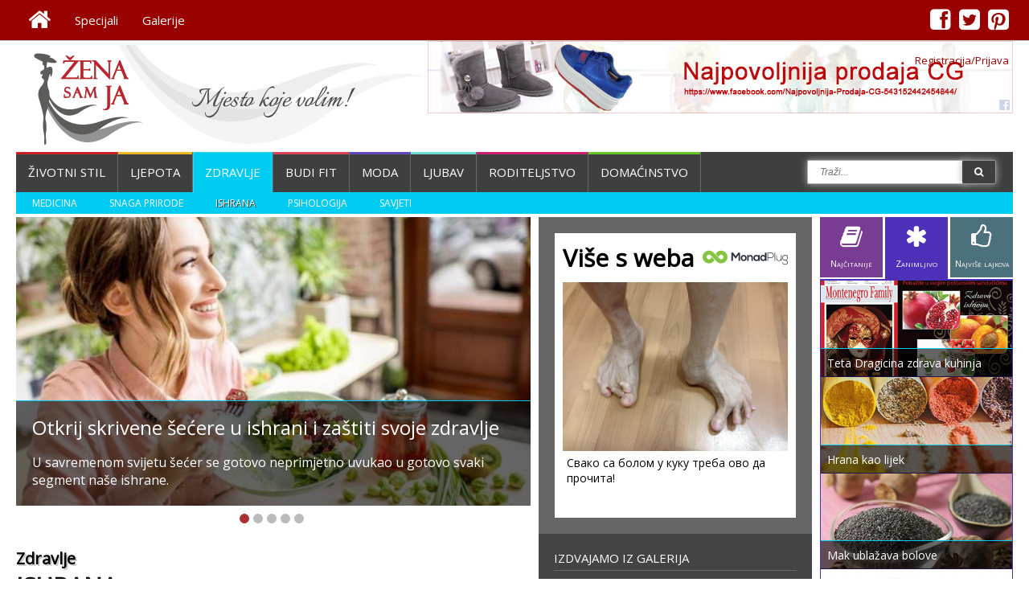

--- FILE ---
content_type: text/html; charset=utf-8
request_url: https://www.zenasamja.me/zdravlje/ishrana
body_size: 10911
content:

<html>
<head>
	<meta charset="utf-8">
	<meta name="description" content="Žena Sam Ja - Zdravlje - Ishrana - Prvi portal u Crnoj Gori namijenjen ženama i svima koji žele da saznaju više o ženama." /><title>Zdravlje - Ishrana - Žena Sam Ja</title><meta property="fb:admins" content="1065199384" /><meta property="fb:app_id" content="230288193652273">    
   <!-- <title>Zena Sam Ja - development</title>-->
    <meta name="viewport" content="width=device-width, initial-scale=1.0">
    
    <!--<link href="css/fontello.css" rel="stylesheet">-->
    <link rel="shortcut icon" href="http://www.zenasamja.me/favicon.ico?v=2" />
    <link href='https://fonts.googleapis.com/css?family=Roboto&subset=latin-ext,latin' rel='stylesheet' type='text/css'>
    <link href="https://fonts.googleapis.com/css?family=Open+Sans:400&subset=latin-ext,latin" rel="stylesheet" type="text/css" />
    <link rel="stylesheet" href="https://www.zenasamja.me/font-awesome-4.0.3/css/font-awesome.min.css">
    <link rel="stylesheet" href="/fancyboks2/jquery.fancybox.min.css" type="text/css" media="screen" />
    <link rel="stylesheet" href="https://www.zenasamja.me/css/goowall.1.0.css">
    <link rel="stylesheet" href="https://www.zenasamja.me/css/main.css?ver=1.48">
    




    
	<script type='text/javascript' src='https://www.zenasamja.me/js/jquery-1.11.0.min.js'></script>
    
	<script type='text/javascript' src='https://www.zenasamja.me/js/custom.js?ver=1.1'></script>
    <script type='text/javascript' src='https://www.zenasamja.me/js/jquery.printarea.js?ver=1.0'></script>
    <script async defer src="//platform.instagram.com/en_US/embeds.js"></script>
    <script type="text/javascript" src="/fancyapps-2-15/source/jquery.fancybox.pack.js"></script>
    <script type="text/javascript" src="https://www.zenasamja.me/js/goowall.1.0.js"></script>
    <script type='text/javascript' src='https://www.zenasamja.me/js/main.js?ver=1.3'></script>
   
    <script async src="https://pagead2.googlesyndication.com/pagead/js/adsbygoogle.js"></script>

<script type="text/javascript">
  var _gaq = _gaq || [];
  _gaq.push(['_setAccount', 'UA-24754774-1']);
  _gaq.push(['_trackPageview']);
  (function() {
    var ga = document.createElement('script'); ga.type = 'text/javascript'; ga.async = true;
    ga.src = ('https:' == document.location.protocol ? 'https://ssl' : 'http://www') + '.google-analytics.com/ga.js';
    var s = document.getElementsByTagName('script')[0]; s.parentNode.insertBefore(ga, s);
  })();
</script>



<script async='async' src='https://www.googletagservices.com/tag/js/gpt.js'></script>

<script>
  var googletag = googletag || {};
  googletag.cmd = googletag.cmd || [];
</script>

<script>
  googletag.cmd.push(function() {
    googletag.defineSlot('/89844674/2-skyscarper', [300, 600], 'div-gpt-ad-1484167384606-0').addService(googletag.pubads());
    googletag.defineSlot('/89844674/top', [728, 90], 'div-gpt-ad-1484255357958-1').addService(googletag.pubads());
    googletag.pubads().enableSingleRequest();
    googletag.enableServices();
  });
</script>
</head>
<body>

<div id="fb-root"></div>
<div class="page-brend">
</div>
<script>
  window.fbAsyncInit = function() {
    // init the FB JS SDK
    FB.init({
      appId      : '230288193652273',  
	                        // App ID from the app dashboard
      status     : true,
    	xfbml      : true,
    	version    : 'v2.10'
    });

    // Additional initialization code such as adding Event Listeners goes here
  };

  // Load the SDK asynchronously
  (function(d, s, id){
     var js, fjs = d.getElementsByTagName(s)[0];
     if (d.getElementById(id)) {return;}
     js = d.createElement(s); js.id = id;
     js.src = "//connect.facebook.net/en_US/sdk.js";
     fjs.parentNode.insertBefore(js, fjs);
   }(document, 'script', 'facebook-jssdk'));
</script>  <div class="page-container" >
        
    <div class="top-menu-fullwrap">    
        
		<div class="page-container-center" style="z-index:10">
				
	        <div class="top-menu-line">
				<div class="top-menu">
                	<ul id="menu-top-menu" class="menu"><li ><a href="https://www.zenasamja.me/"><i class="fa fa-home"></i></a></li><li ><a href="https://www.zenasamja.me/specijali">Specijali</a></li><li ><a href="https://www.zenasamja.me/galerije">Galerije</a></li></ul>				</div>
				<div class="top-social">
                	<ul id="menu-top-menu" class="menu"><li class="fb"><a href="https://www.facebook.com/zenasamja.me"><i class="fa fa-facebook-square"></i></a></li><li class="tw"><a href="https://twitter.com/ZenaSamJa"><i class="fa fa-twitter-square"></i></a></li><li class="pi"><a href="http://www.pinterest.com/zenasamja/"><i class="fa fa-pinterest-square"></i></a></li></ul>				</div>
			</div>
        
        </div>
        
	</div>
    <div class="login-container-center">
    
    	<div class="login-header">
        	<div class="login">
                <a class="logon loginfancy" data-fancybox-type="iframe" href="https://www.zenasamja.me/prijava.php">Registracija/Prijava</a>                
                </div>
        </div>
    </div>
    <div class="page-container-center">
    
    	<div class="page-header">
           	<div class="logo-ads">
                
               	<div class="header-menu-bars">
               		<i class="fa fa-bars"></i>
               	</div>
            		
                <div class="logo">
              		<a href="/"><img src="https://www.zenasamja.me/images/zsj-logo-1.png" border="0"  ></a>
           		</div>
                
                	
                <div class="ads1">
                	<a href='https://www.facebook.com/Najpovoljnija-Prodaja-CG-543152442454844/' alt='' target='_blank'><div><img style='border:none' src='/reklame/npcg_728x90_ver3.jpg' alt='' width='100%' /></div></a>        	       	<!--<a href="/"><img src="/images/728x90.gif" border="0" width="728px" height="90px"></a>-->
                </div>
                
                

            </div>
        </div>
    
    
    <div class="mobile-show-hide">
	<div class="mobile-menu">
		
	<ul id="menu-mobile-ul" class="menu">
		<li class="blue2" ><a href="https://www.zenasamja.me/zivotnistil/"><i class="fa fa-home" style="font-size:40px"></i></a></li>
		<li class="red" ><a href="https://www.zenasamja.me/zivotnistil/">ŽIVOTNI STIL</a></li>
		<li class="yellow" ><a href="https://www.zenasamja.me/ljepota/">LJEPOTA</a></li>
		<li class="blue" ><a href="https://www.zenasamja.me/zdravlje/">ZDRAVLJE</a></li>
		<li class="carot" ><a href="https://www.zenasamja.me/budifit/">BUDI FIT</a></li>
		<li class="purple" ><a href="https://www.zenasamja.me/moda/">MODA</a></li>
		<li class="blue2" ><a href="https://www.zenasamja.me/ljubavsex/">LJUBAV</a></li>
		<li class="pink" ><a href="https://www.zenasamja.me/porodica/">RODITELJSTVO</a></li>
		<li class="green" ><a href="https://www.zenasamja.me/domacinstvo/">DOMAĆINSTVO</a></li>
	</ul>
	<div class="mob-soc">
            	<div class="mob-soc-fb">
    		 		<a href="#">
                    	<div class="mob-soc-fb-div">
                    		<i class="fa fa-facebook-square"></i>
                    	</div>
                    </a>
                </div>
                <div class="mob-soc-tw">
                    <a href="#">
                    	<div class="mob-soc-tw-div">
                    		<i class="fa fa-twitter-square"></i>
                    	</div>
                    </a>
                </div>
                <div class="mob-soc-pi">
                    <a href="#">
                    	<div class="mob-pi-div">
                    		<i class="fa fa-pinterest-square"></i>
                    	</div>
                    </a>
    			</div>
    </div>
	<ul id="menu-mobile-ul" class="menu">
		<li class="carrot"><a href="https://www.zenasamja.me/galerije/">GALERIJE</a></li>
		<li class="blue"><a href="https://www.zenasamja.me/specijali/">SPECIJALI</a></li>
		<li class="yellow"><a href="https://www.zenasamja.me/receptdana/">RECEPT DANA</a></li>
		<li class="purple"><a href="https://www.zenasamja.me/savjetdana/">SAVJET DANA</a></li>
	</ul>
	</div>
<!--    <div class="mobile-bars">
    	<div class="header-menu-bars">
			<i class="fa fa-bars"></i>
    	</div>
    </div>-->
</div>  
		
        <div class="header-menu-line">
            	
			<div class="header-menu">
				<ul id="menu-header-menu" class="menu"><li class="red"><a href="https://www.zenasamja.me/zivotnistil">Životni stil</a></li><li class="yellow"><a href="https://www.zenasamja.me/ljepota">Ljepota</a></li><li class="blue active"><a href="https://www.zenasamja.me/zdravlje">Zdravlje</a></li><li class="carrot"><a href="https://www.zenasamja.me/budifit">Budi fit</a></li><li class="purple"><a href="https://www.zenasamja.me/moda">Moda</a></li><li class="blue2"><a href="https://www.zenasamja.me/ljubavsex">Ljubav</a></li><li class="pink"><a href="https://www.zenasamja.me/porodica">Roditeljstvo</a></li><li class="green"><a href="https://www.zenasamja.me/domacinstvo">Domaćinstvo</a></li></ul>			</div>
            
          
         
           
                
			<div class="header-search">
                	<!--<form method="GET" action="/pretraga.php">
                    	<input type="text" name="trazi" class="input-search" placeholder="SEARCH">
                        <button type="submit" class="btn-search"><i class="icon-search"></i></button>
                    </form>
                    <input type="button" value="SEARCH" class="search-button" >
                    -->
				<form method="GET" action="/pretraga.php" id="pretraga">
					<span>
						<input type="text" class="search-input" placeholder="Traži...">
                        <button type="submit" class="btn-search"><i class="fa fa-search"></i></button>
                        </span>
				</form>
			</div>
                
        </div>
        
         <div class="header-submenu-line"><div class="header-submenu blue"><ul class="menu"><li class="blue"><a href="https://www.zenasamja.me/zdravlje/medicina">Medicina</a></li><li class="blue"><a href="https://www.zenasamja.me/zdravlje/snaga-prirode">Snaga prirode</a></li><li class="blue active"><a href="https://www.zenasamja.me/zdravlje/ishrana">Ishrana</a></li><li class="blue"><a href="https://www.zenasamja.me/zdravlje/psihologija">Psihologija</a></li><li class="blue"><a href="https://www.zenasamja.me/zdravlje/savjeti">Savjeti</a></li></ul></div></div>            
    

    
    
    




<div class="content-all">
	<div class="content-one">
    	<div class="content-one-one">
        <div class="content-one-one-div">
        	<div class="goowall"><li mycolor="#00ccf1">
  				<a href="https://www.zenasamja.me/zdravlje/4322/otkrij-skrivene-secere-u-ishrani-i-zastiti-svoje-zdravlje">
					<div class="img-div-zoomer">
  					<img src="https://www.zenasamja.me/images//full/4322.jpg" alt='Otkrij skrivene šećere u ishrani i zaštiti svoje zdravlje' class="img-zoomer">
        			<div class="goowall-title" style="border-top:1px solid #00ccf1;"><h1>Otkrij skrivene šećere u ishrani i zaštiti svoje zdravlje</h1><p>U savremenom svijetu šećer se gotovo neprimjetno uvukao u gotovo svaki segment naše ishrane.</p></div>
					</div>
  				</a>
  			  </li><li mycolor="#00ccf1">
  				<a href="https://www.zenasamja.me/zdravlje/4307/najvazniji-nutrijenti-koje-zanemarujemo-a-tijelu-su-prijeko-potrebni">
					<div class="img-div-zoomer">
  					<img src="https://www.zenasamja.me/images//full/4307.jpg" alt='Najvažniji nutrijenti koje zanemarujemo, a tijelu su prijeko potrebni' class="img-zoomer">
        			<div class="goowall-title" style="border-top:1px solid #00ccf1;"><h1>Najvažniji nutrijenti koje zanemarujemo, a tijelu su prijeko potrebni</h1><p>Poboljšanje ishrane ne mora da podrazumijeva stroge dijete i drastične promjene...</p></div>
					</div>
  				</a>
  			  </li><li mycolor="#00ccf1">
  				<a href="https://www.zenasamja.me/zdravlje/4255/pojacajte-svoj-metabolizam-prirodnim-putem-tajne-koje-niste-znali">
					<div class="img-div-zoomer">
  					<img src="https://www.zenasamja.me/images//full/4255.jpg" alt='Pojačajte svoj metabolizam prirodnim putem! Tajne koje niste znali!' class="img-zoomer">
        			<div class="goowall-title" style="border-top:1px solid #00ccf1;"><h1>Pojačajte svoj metabolizam prirodnim putem! Tajne koje niste znali!</h1><p>Biljni ljekovi, zdrava ishrana, pravilna hidratacija i adekvatna fizička aktivnost mogu značajno doprinijeti ubrzanju metabolizma i podizanju nivoa energije.</p></div>
					</div>
  				</a>
  			  </li><li mycolor="#00ccf1">
  				<a href="https://www.zenasamja.me/zdravlje/3938/da-li-znate-da-je-covjek-zivi-ekosistem">
					<div class="img-div-zoomer">
  					<img src="https://www.zenasamja.me/images//full/3938.jpg" alt='Da li znate da je čovjek živi ekosistem?' class="img-zoomer">
        			<div class="goowall-title" style="border-top:1px solid #00ccf1;"><h1>Da li znate da je čovjek živi ekosistem?</h1><p>Svako od nas ima jedinstven sistem bakterija – mikrobiom. </p></div>
					</div>
  				</a>
  			  </li><li mycolor="#00ccf1">
  				<a href="https://www.zenasamja.me/zdravlje/3812/kokosovo-ulje---da-li-je-stvarno-zdravo-toliko-koliko-mislimo-da-jeste">
					<div class="img-div-zoomer">
  					<img src="https://www.zenasamja.me/images//full/3812.jpg" alt='Kokosovo ulje - da li je stvarno zdravo toliko koliko mislimo da jeste?' class="img-zoomer">
        			<div class="goowall-title" style="border-top:1px solid #00ccf1;"><h1>Kokosovo ulje - da li je stvarno zdravo toliko koliko mislimo da jeste?</h1><p>Ovo ulje sadrži velike količine zasićenih masti koje su povezane sa mnogim zdravstvenim problemima</p></div>
					</div>
  				</a>
  			  </li></div><h1 class="h1-tags"><span>Zdravlje</span><br>ishrana</h1><div class="rubrika-page"><div class="rubrika-double" style="border-top:1px solid #00ccf1;"><div class="rubrika-div"><a href="https://www.zenasamja.me/zdravlje/4322/otkrij-skrivene-secere-u-ishrani-i-zastiti-svoje-zdravlje"><div class="rubrika-one">
				<div class="img-div-zoomer"><img src="https://www.zenasamja.me/images/350x175/4322.jpg" alt='Otkrij skrivene šećere u ishrani i zaštiti svoje zdravlje' class="img-zoomer" />				<div class="top-ten-over" style="border-top:1px solid #00ccf1;">
							<div class="fb-like" data-href="https://www.zenasamja.me/zdravlje/4322/otkrij-skrivene-secere-u-ishrani-i-zastiti-svoje-zdravlje" data-layout="button_count" data-action="like" data-show-faces="false" data-share="true"></div>
						</div>
				</div>
			</div>
		
		<div class="rubrika-two"><h2 style="color:#00ccf1;">Otkrij skrivene šećere u ishrani i zaštiti svoje zdravlje</h2><p>U savremenom svijetu šećer se gotovo neprimjetno uvukao u gotovo svaki segment naše ishrane.</p></div></a></div><div class="rubrika-div"><a href="https://www.zenasamja.me/zdravlje/4307/najvazniji-nutrijenti-koje-zanemarujemo-a-tijelu-su-prijeko-potrebni"><div class="rubrika-one">
				<div class="img-div-zoomer"><img src="https://www.zenasamja.me/images/350x175/4307.jpg" alt='Najvažniji nutrijenti koje zanemarujemo, a tijelu su prijeko potrebni' class="img-zoomer" />				<div class="top-ten-over" style="border-top:1px solid #00ccf1;">
							<div class="fb-like" data-href="https://www.zenasamja.me/zdravlje/4307/najvazniji-nutrijenti-koje-zanemarujemo-a-tijelu-su-prijeko-potrebni" data-layout="button_count" data-action="like" data-show-faces="false" data-share="true"></div>
						</div>
				</div>
			</div>
		
		<div class="rubrika-two"><h2 style="color:#00ccf1;">Najvažniji nutrijenti koje zanemarujemo, a tijelu su prijeko potrebni</h2><p>Poboljšanje ishrane ne mora da podrazumijeva stroge dijete i drastične promjene...</p></div></a></div></div><div class="rubrika-double" style="border-top:1px solid #00ccf1;"><div class="rubrika-div"><a href="https://www.zenasamja.me/zdravlje/4255/pojacajte-svoj-metabolizam-prirodnim-putem-tajne-koje-niste-znali"><div class="rubrika-one">
				<div class="img-div-zoomer"><img src="https://www.zenasamja.me/images/350x175/4255.jpg" alt='Pojačajte svoj metabolizam prirodnim putem! Tajne koje niste znali!' class="img-zoomer" />				<div class="top-ten-over" style="border-top:1px solid #00ccf1;">
							<div class="fb-like" data-href="https://www.zenasamja.me/zdravlje/4255/pojacajte-svoj-metabolizam-prirodnim-putem-tajne-koje-niste-znali" data-layout="button_count" data-action="like" data-show-faces="false" data-share="true"></div>
						</div>
				</div>
			</div>
		
		<div class="rubrika-two"><h2 style="color:#00ccf1;">Pojačajte svoj metabolizam prirodnim putem! Tajne koje niste znali!</h2><p>Biljni ljekovi, zdrava ishrana, pravilna hidratacija i adekvatna fizička aktivnost mogu značajno doprinijeti ubrzanju metabolizma i podizanju nivoa energije.</p></div></a></div><div class="rubrika-div"><a href="https://www.zenasamja.me/zdravlje/3938/da-li-znate-da-je-covjek-zivi-ekosistem"><div class="rubrika-one">
				<div class="img-div-zoomer"><img src="https://www.zenasamja.me/images/350x175/3938.jpg" alt='Da li znate da je čovjek živi ekosistem?' class="img-zoomer" />				<div class="top-ten-over" style="border-top:1px solid #00ccf1;">
							<div class="fb-like" data-href="https://www.zenasamja.me/zdravlje/3938/da-li-znate-da-je-covjek-zivi-ekosistem" data-layout="button_count" data-action="like" data-show-faces="false" data-share="true"></div>
						</div>
				</div>
			</div>
		
		<div class="rubrika-two"><h2 style="color:#00ccf1;">Da li znate da je čovjek živi ekosistem?</h2><p>Svako od nas ima jedinstven sistem bakterija – mikrobiom. </p></div></a></div></div><div class="rubrika-double" style="border-top:1px solid #00ccf1;"><div class="rubrika-div"><a href="https://www.zenasamja.me/zdravlje/3812/kokosovo-ulje---da-li-je-stvarno-zdravo-toliko-koliko-mislimo-da-jeste"><div class="rubrika-one">
				<div class="img-div-zoomer"><img src="https://www.zenasamja.me/images/350x175/3812.jpg" alt='Kokosovo ulje - da li je stvarno zdravo toliko koliko mislimo da jeste?' class="img-zoomer" />				<div class="top-ten-over" style="border-top:1px solid #00ccf1;">
							<div class="fb-like" data-href="https://www.zenasamja.me/zdravlje/3812/kokosovo-ulje---da-li-je-stvarno-zdravo-toliko-koliko-mislimo-da-jeste" data-layout="button_count" data-action="like" data-show-faces="false" data-share="true"></div>
						</div>
				</div>
			</div>
		
		<div class="rubrika-two"><h2 style="color:#00ccf1;">Kokosovo ulje - da li je stvarno zdravo toliko koliko mislimo da jeste?</h2><p>Ovo ulje sadrži velike količine zasićenih masti koje su povezane sa mnogim zdravstvenim problemima</p></div></a></div><div class="rubrika-div"><a href="https://www.zenasamja.me/zdravlje/3801/savjet-nutricioniste-kako-pravilno-zvakati-hranu-i-tako-izbjeci-opterecenje-zeluca"><div class="rubrika-one">
				<div class="img-div-zoomer"><img src="https://www.zenasamja.me/images/350x175/3801.jpg" alt='Savjet nutricioniste: Kako pravilno žvakati hranu i tako izbjeći opterećenje zeluca' class="img-zoomer" />				<div class="top-ten-over" style="border-top:1px solid #00ccf1;">
							<div class="fb-like" data-href="https://www.zenasamja.me/zdravlje/3801/savjet-nutricioniste-kako-pravilno-zvakati-hranu-i-tako-izbjeci-opterecenje-zeluca" data-layout="button_count" data-action="like" data-show-faces="false" data-share="true"></div>
						</div>
				</div>
			</div>
		
		<div class="rubrika-two"><h2 style="color:#00ccf1;">Savjet nutricioniste: Kako pravilno žvakati hranu i tako izbjeći opterećenje zeluca</h2><p>Pravilna probava počinje već u ustima zbog čega je važno dobro prožvakati hranu kako bi se izbjeglo preopterećenje želuca</p></div></a></div></div><div class="rubrika-double" style="border-top:1px solid #00ccf1;"><div class="rubrika-div"><a href="https://www.zenasamja.me/zdravlje/3794/koja-hrana-je-najbolja-tokom-ljetnjih-vrucina"><div class="rubrika-one">
				<div class="img-div-zoomer"><img src="https://www.zenasamja.me/images/350x175/3794.jpg" alt='Koja hrana je najbolja tokom ljetnjih vrućina' class="img-zoomer" />				<div class="top-ten-over" style="border-top:1px solid #00ccf1;">
							<div class="fb-like" data-href="https://www.zenasamja.me/zdravlje/3794/koja-hrana-je-najbolja-tokom-ljetnjih-vrucina" data-layout="button_count" data-action="like" data-show-faces="false" data-share="true"></div>
						</div>
				</div>
			</div>
		
		<div class="rubrika-two"><h2 style="color:#00ccf1;">Koja hrana je najbolja tokom ljetnjih vrućina</h2><p>Ljetne vrućine su zaista opasne za naše zdravlje, ali uz pravilnu njegu kože i sklanjanje od sunca puno nam može pomoći i hrana.</p></div></a></div><div class="rubrika-div"><a href="https://www.zenasamja.me/zdravlje/3791/pogledajte-koje-voce-i-povrce-se-najvise-prska-pesticidima-i-kako-da-ga-ucinite-bezbjednim"><div class="rubrika-one">
				<div class="img-div-zoomer"><img src="https://www.zenasamja.me/images/350x175/3791.jpg" alt='Pogledajte koje voće i povrće se najviše prska pesticidima i kako da ga učinite bezbjednim' class="img-zoomer" />				<div class="top-ten-over" style="border-top:1px solid #00ccf1;">
							<div class="fb-like" data-href="https://www.zenasamja.me/zdravlje/3791/pogledajte-koje-voce-i-povrce-se-najvise-prska-pesticidima-i-kako-da-ga-ucinite-bezbjednim" data-layout="button_count" data-action="like" data-show-faces="false" data-share="true"></div>
						</div>
				</div>
			</div>
		
		<div class="rubrika-two"><h2 style="color:#00ccf1;">Pogledajte koje voće i povrće se najviše prska pesticidima i kako da ga učinite bezbjednim</h2><p>Švedski naučnici su dokazali da se insekti, fungicidi i regulatori rasta biljaka mogu nakupiti u tijelima djece i odraslih</p></div></a></div></div><div class="adv5">
			<div class="adv5a"><span>Reklama</span><div>
	<ins class="adsbygoogle"
    	 style="display:inline-block;width:300px;height:250"
    	 data-ad-client="ca-pub-4706224296483065"
    	 data-ad-slot=4223429831></ins>	<script>
	(adsbygoogle = window.adsbygoogle || []).push({});
	</script></div></div>
			<div class="adv5b"><span>Reklama</span><div>
	<ins class="adsbygoogle"
    	 style="display:inline-block;width:300px;height:250"
    	 data-ad-client="ca-pub-4706224296483065"
    	 data-ad-slot=4223429831></ins>	<script>
	(adsbygoogle = window.adsbygoogle || []).push({});
	</script></div></div>
		</div><div class="rubrika-double" style="border-top:1px solid #00ccf1;"><div class="rubrika-div"><a href="https://www.zenasamja.me/zdravlje/3759/u-americi-predstavljeni-rezultati-studije-o-vodi-bogatoj-magnezijumom"><div class="rubrika-one">
				<div class="img-div-zoomer"><img src="https://www.zenasamja.me/images/350x175/3759.jpg" alt='U Americi predstavljeni rezultati studije o vodi bogatoj magnezijumom' class="img-zoomer" />				<div class="top-ten-over" style="border-top:1px solid #00ccf1;">
							<div class="fb-like" data-href="https://www.zenasamja.me/zdravlje/3759/u-americi-predstavljeni-rezultati-studije-o-vodi-bogatoj-magnezijumom" data-layout="button_count" data-action="like" data-show-faces="false" data-share="true"></div>
						</div>
				</div>
			</div>
		
		<div class="rubrika-two"><h2 style="color:#00ccf1;">U Americi predstavljeni rezultati studije o vodi bogatoj magnezijumom</h2><p>Naučnici iz cijelog svijeta prezentovali su najnovija saznanja o magnezijumu</p></div></a></div><div class="rubrika-div"><a href="https://www.zenasamja.me/zdravlje/3701/ovako-tijelo-pokazuje-koji-vitamini-mu-nedostaju"><div class="rubrika-one">
				<div class="img-div-zoomer"><img src="https://www.zenasamja.me/images/350x175/3701.jpg" alt='Ovako tijelo pokazuje koji vitamini mu nedostaju!' class="img-zoomer" />				<div class="top-ten-over" style="border-top:1px solid #00ccf1;">
							<div class="fb-like" data-href="https://www.zenasamja.me/zdravlje/3701/ovako-tijelo-pokazuje-koji-vitamini-mu-nedostaju" data-layout="button_count" data-action="like" data-show-faces="false" data-share="true"></div>
						</div>
				</div>
			</div>
		
		<div class="rubrika-two"><h2 style="color:#00ccf1;">Ovako tijelo pokazuje koji vitamini mu nedostaju!</h2><p>Ukoliko imate osjetljivu kožu, nedostaje vam cink. Sporo je zacjeljivanje rana, bijele tačkice su na noktima.</p></div></a></div></div><div class="rubrika-double" style="border-top:1px solid #00ccf1;"><div class="rubrika-div"><a href="https://www.zenasamja.me/zdravlje/3695/dijeta-21-dan---kako-da-smrsate-i-bez-vjezbanja"><div class="rubrika-one">
				<div class="img-div-zoomer"><img src="https://www.zenasamja.me/images/350x175/3695.jpg" alt='Dijeta 21 dan - Kako da smršate i bez vježbanja' class="img-zoomer" />				<div class="top-ten-over" style="border-top:1px solid #00ccf1;">
							<div class="fb-like" data-href="https://www.zenasamja.me/zdravlje/3695/dijeta-21-dan---kako-da-smrsate-i-bez-vjezbanja" data-layout="button_count" data-action="like" data-show-faces="false" data-share="true"></div>
						</div>
				</div>
			</div>
		
		<div class="rubrika-two"><h2 style="color:#00ccf1;">Dijeta 21 dan - Kako da smršate i bez vježbanja</h2><p>Želite li izgubiti višak kilograma, ne držite dijetu, već promijenite svoje prehrambene navike, savjet je većine nutricionista.</p></div></a></div><div class="rubrika-div"><a href="https://www.zenasamja.me/zdravlje/3683/pet-zdravih-navika-koje-vrijedi-primjenjivati-na-poslu"><div class="rubrika-one">
				<div class="img-div-zoomer"><img src="https://www.zenasamja.me/images/350x175/3683.jpg" alt='Pet zdravih navika koje vrijedi primjenjivati na poslu' class="img-zoomer" />				<div class="top-ten-over" style="border-top:1px solid #00ccf1;">
							<div class="fb-like" data-href="https://www.zenasamja.me/zdravlje/3683/pet-zdravih-navika-koje-vrijedi-primjenjivati-na-poslu" data-layout="button_count" data-action="like" data-show-faces="false" data-share="true"></div>
						</div>
				</div>
			</div>
		
		<div class="rubrika-two"><h2 style="color:#00ccf1;">Pet zdravih navika koje vrijedi primjenjivati na poslu</h2><p>Svakodnevni rad u kancelariji nameće mnoga ograničenja, ali to nikako ne treba da vam bude opravdanje. U nastavku teksta saznajte pet načina na koje možete pozitivno uticati na svo</p></div></a></div></div><div class="rubrika-double" style="border-top:1px solid #00ccf1;"><div class="rubrika-div"><a href="https://www.zenasamja.me/zdravlje/3677/napravite-medicinski-dzem-koji-svaka-kuca-treba-da-ima"><div class="rubrika-one">
				<div class="img-div-zoomer"><img src="https://www.zenasamja.me/images/350x175/3677.jpg" alt='Napravite medicinski džem koji svaka kuća treba da ima' class="img-zoomer" />				<div class="top-ten-over" style="border-top:1px solid #00ccf1;">
							<div class="fb-like" data-href="https://www.zenasamja.me/zdravlje/3677/napravite-medicinski-dzem-koji-svaka-kuca-treba-da-ima" data-layout="button_count" data-action="like" data-show-faces="false" data-share="true"></div>
						</div>
				</div>
			</div>
		
		<div class="rubrika-two"><h2 style="color:#00ccf1;">Napravite medicinski džem koji svaka kuća treba da ima</h2><p>Zatvor je bitno izliječiti ne samo zbog bola nego i zbog toga što štetne materije treba izbaciti iz tijela što prije</p></div></a></div><div class="rubrika-div"><a href="https://www.zenasamja.me/zdravlje/3608/kako-ishranom-da-smanjite-visok-nivo-loseg-holesterola-u-krvi"><div class="rubrika-one">
				<div class="img-div-zoomer"><img src="https://www.zenasamja.me/images/350x175/3608.jpg" alt='Kako ishranom da smanjite visok nivo lošeg holesterola u krvi?' class="img-zoomer" />				<div class="top-ten-over" style="border-top:1px solid #00ccf1;">
							<div class="fb-like" data-href="https://www.zenasamja.me/zdravlje/3608/kako-ishranom-da-smanjite-visok-nivo-loseg-holesterola-u-krvi" data-layout="button_count" data-action="like" data-show-faces="false" data-share="true"></div>
						</div>
				</div>
			</div>
		
		<div class="rubrika-two"><h2 style="color:#00ccf1;">Kako ishranom da smanjite visok nivo lošeg holesterola u krvi?</h2><p>Najčešći uzrok srčanog ili moždanog udara, pored stresa i nervoze, jeste visok holesterol u krvi, koji vremenom dovodi do visokog krvnog pritiska, arteroskleroze, te svega onoga št</p></div></a></div></div><div class="rubrika-double" style="border-top:1px solid #00ccf1;"><div class="rubrika-div"><a href="https://www.zenasamja.me/zdravlje/3601/zbog-ovih-namirnica-vase-tijelo-moze-da-luci-neprijatne-mirise"><div class="rubrika-one">
				<div class="img-div-zoomer"><img src="https://www.zenasamja.me/images/350x175/3601.jpg" alt='Zbog ovih namirnica vaše tijelo može da luči neprijatne mirise!' class="img-zoomer" />				<div class="top-ten-over" style="border-top:1px solid #00ccf1;">
							<div class="fb-like" data-href="https://www.zenasamja.me/zdravlje/3601/zbog-ovih-namirnica-vase-tijelo-moze-da-luci-neprijatne-mirise" data-layout="button_count" data-action="like" data-show-faces="false" data-share="true"></div>
						</div>
				</div>
			</div>
		
		<div class="rubrika-two"><h2 style="color:#00ccf1;">Zbog ovih namirnica vaše tijelo može da luči neprijatne mirise!</h2><p>Hrana može da dovede do toga da i vaše znojne žlijezde luče znoj koji je drugačijeg i neugodnog mirisa, jer ako jedete neku hranu koja ima jak miris ili ima neke komponente koje ut</p></div></a></div><div class="rubrika-div"><a href="https://www.zenasamja.me/zdravlje/3567/odredjenom-hranom-nadoknadite-nedostatak-magnezijuma"><div class="rubrika-one">
				<div class="img-div-zoomer"><img src="https://www.zenasamja.me/images/350x175/3567.jpg" alt='Određenom hranom nadoknadite nedostatak magnezijuma' class="img-zoomer" />				<div class="top-ten-over" style="border-top:1px solid #00ccf1;">
							<div class="fb-like" data-href="https://www.zenasamja.me/zdravlje/3567/odredjenom-hranom-nadoknadite-nedostatak-magnezijuma" data-layout="button_count" data-action="like" data-show-faces="false" data-share="true"></div>
						</div>
				</div>
			</div>
		
		<div class="rubrika-two"><h2 style="color:#00ccf1;">Određenom hranom nadoknadite nedostatak magnezijuma</h2><p>S obzirom na to da je današnja ishrana siromašna magnezijumom, puno ljudi sve više osjeća simptome nedostatka ovog minerala.</p></div></a></div></div></div><div class="page-numbers"><div class="paging"><ul><li class="activePage" ><a  href="https://www.zenasamja.me/zdravlje/ishrana">1</a></li><li  ><a  href="https://www.zenasamja.me/zdravlje/ishrana/str/2">2</a></li><li  ><a  href="https://www.zenasamja.me/zdravlje/ishrana/str/3">3</a></li><li  ><a  href="https://www.zenasamja.me/zdravlje/ishrana/str/4">4</a></li><li  ><a  href="https://www.zenasamja.me/zdravlje/ishrana/str/5">5</a></li><li  ><a  href="https://www.zenasamja.me/zdravlje/ishrana/str/6">6</a></li><li  ><a  href="https://www.zenasamja.me/zdravlje/ishrana/str/7">7</a></li><li  ><a  href="https://www.zenasamja.me/zdravlje/ishrana/str/8">8</a></li><li  ><a  href="https://www.zenasamja.me/zdravlje/ishrana/str/9">9</a></li><li  ><a  href="https://www.zenasamja.me/zdravlje/ishrana/str/10">10</a></li></ul></div></div>        	
        </div>    <!--KRAJ content-one-one-div-->
        </div><!--KRAJ content-one-one-->
        
    	<div class="content-one-two">
        	<div class="adv2"><div><script>
var mpn_wi={userId:12877,siteId:102349,widgetId:104296,widgetType:0};if(void 0===mpn_ref)var mpn_ref=[mpn_wi];else mpn_ref.push(mpn_wi);var mpn_sid=document.getElementById('monadplugscript');if(!mpn_sid){var mpn_dt=new Date,mpn_ns=document.createElement('script');mpn_ns.id='monadplugscript',mpn_ns.type='text/javascript',mpn_ns.defer=!0,mpn_ns.src='//cdn.monadplug.com/format/native/js/hood.js?v='+mpn_dt.getYear()+mpn_dt.getMonth()+mpn_dt.getUTCDate()+mpn_dt.getUTCHours();var pmn_os=document.getElementsByTagName('script')[0];pmn_os.parentNode.insertBefore(mpn_ns,pmn_os)}
</script>
<div id='12877-102349-104296'></div></div></div>
            
            <div class="izd-gal">
            	<div class="izd-gal-hed"><h2>IZDVAJAMO IZ GALERIJA</h2></div>
                <div class="izd-gal-images"><div class="izd-gal-img imig1"><a href="https://www.zenasamja.me/galerije/photo/moda-i-odjevne-kombinacije/498"><img src="/galerija/full/0498.jpg" style="border-bottom:1px solid #444;" /><div class="izd-gal-zoom"><i class="fa fa-search"></i></div></a>
              </div><div class="izd-gal-img imig2"><a href="https://www.zenasamja.me/galerije/photo/praznicni-modni-trendovi/563"><img src="/galerija/thumb/0563.jpg" width="100px" height="100px" style="border-right:1px solid #444;"  /><div class="izd-gal-zoom"><i class="fa fa-search"></i></div></a>
              </div><div class="izd-gal-img imig3"><a href="https://www.zenasamja.me/galerije/photo/moda-i-odjevne-kombinacije/281"><img src="/galerija/thumb/1345841898.jpg" width="100px" height="100px" style="border-right:1px solid #444;"  /><div class="izd-gal-zoom"><i class="fa fa-search"></i></div></a>
              </div><div class="izd-gal-img imig4"><a href="https://www.zenasamja.me/galerije/photo/moda-i-odjevne-kombinacije/266"><img src="/galerija/thumb/1345145066.jpg" width="100px" height="100px" /><div class="izd-gal-zoom"><i class="fa fa-search"></i></div></a>
              </div></div></div>            
            <div class="blog-baner">
            	<a href="https://www.zenasamja.me/specijali/helena-rosandic">
                	<div class="blog-baner-div img-div-zoomer" style="border-bottom:1px solid #444;">
                		<img src="/images/hr300x100.jpg" width="100%" class="blog-baner-img img-zoomer">
                        
                    </div>
            	</a>
                
                <a href="https://www.zenasamja.me/specijali/gostujuci-blogeri">
                	<div class="blog-baner-div img-div-zoomer" style="border-bottom:1px solid #444;">
                		<img src="/images/gostujuci-blogeri-baner.jpg" width="100%" class="blog-baner-img img-zoomer">
                        
                    </div>
            	</a>
                
                <a href="https://www.zenasamja.me/specijali/snezana-dakic-tomanovic">
                	<div class="blog-baner-div img-div-zoomer" style="border-bottom:1px solid #444;">
                		<img src="/images/snezana-dakic-tomanovic-baner.jpg" width="100%" class="blog-baner-img img-zoomer">
                        
                    </div>
            	</a>

            	<a href="https://www.zenasamja.me/specijali/dora-nikolic-dulcinea">
                	<div class="blog-baner-div img-div-zoomer">
                		<img src="/images/dora-nikolic.jpg" width="100%" class="blog-baner-img img-zoomer">
                        
                    </div>
            	</a>
            </div>
            
            <div class="adv2">
        		<div><script>
var mpn_wi={userId:12877,siteId:102349,widgetId:104296,widgetType:0};if(void 0===mpn_ref)var mpn_ref=[mpn_wi];else mpn_ref.push(mpn_wi);var mpn_sid=document.getElementById('monadplugscript');if(!mpn_sid){var mpn_dt=new Date,mpn_ns=document.createElement('script');mpn_ns.id='monadplugscript',mpn_ns.type='text/javascript',mpn_ns.defer=!0,mpn_ns.src='//cdn.monadplug.com/format/native/js/hood.js?v='+mpn_dt.getYear()+mpn_dt.getMonth()+mpn_dt.getUTCDate()+mpn_dt.getUTCHours();var pmn_os=document.getElementsByTagName('script')[0];pmn_os.parentNode.insertBefore(mpn_ns,pmn_os)}
</script>
<div id='12877-102349-104296'></div></div>            </div>
            
            <div class="sav-rec"><div class="izd-sav">
                	<div class="izd-sav-hed"><h2>SAVJET<br /><span>DANA</span></h2></div>
                    <a href="https://www.zenasamja.me/savjetdana/97/sitno-nasjeckanu-koru-banane">
                    <div class="izd-savrec-div img-div-zoomer">
                    	<img src="/images/savjetdana/350x350/savjet0096.jpg" alt='Sitno nasjeckanu koru banane...'  class="izd-savrec-img img-zoomer">
                    </div>
                    </a>
                </div><div class="izd-rec">
                	<div class="izd-rec-hed"><h2>RECEPT<br /><span>DANA</span></h2></div>
                    <a href="https://www.zenasamja.me/receptdana/373/brzi-pasta-fazol">
                    <div class="izd-savrec-div img-div-zoomer">
                    	<img src="/images/receptdana/350x350/recept0373.jpg" alt='Brzi pašta fažol'  class="izd-savrec-img img-zoomer">
                    </div>
                    </a>
                </div></div>        
            
	<div class="top-tabs tab002">
        	<ul >
				<li id="najcitanije" ><i class="fa fa-book" ></i><br />Najčitanije</li>
                <li id="najnovije" class="activetab"><i class="fa fa-asterisk" ></i><br />Zanimljivo</li>
				<li id="najlajk"><i class="fa fa-thumbs-o-up" ></i><br />Najviše lajk<span style="font-size:10px">ova</span></li>
        	</ul>
        </div>
        <div class="top-ten-col najnovije tab002">
        		<div id="najnovije"><a href="https://www.zenasamja.me/zdravlje/3080/uklonite-toksine-iz-organizma-i-podignite-imuni-sistem" >
        		<div class="top-ten-div img-div-zoomer" id="#00ccf1">
        			<img class="lazyhop" data-original="https://www.zenasamja.me/images//350x175/3080.jpg" alt='Uklonite toksine iz organizma i podignite imuni sistem' border="0" class="img-zoomer">
					<div class="top-ten-over" style="border-top:1px solid #00ccf1;">Uklonite toksine iz organizma i podignite imuni sistem</div>
        		</div>
        	  </a><a href="https://www.zenasamja.me/zdravlje/2495/nedjeljni-hrono-jelovnik-recepti" >
        		<div class="top-ten-div img-div-zoomer" id="#00ccf1">
        			<img class="lazyhop" data-original="https://www.zenasamja.me/images//350x175/2495.jpg" alt='Nedjeljni hrono jelovnik (recepti)' border="0" class="img-zoomer">
					<div class="top-ten-over" style="border-top:1px solid #00ccf1;">Nedjeljni hrono jelovnik (recepti)</div>
        		</div>
        	  </a><a href="https://www.zenasamja.me/zdravlje/2408/doruckujte-zdravo-heljdina-kasa-sa-vocem-i-cimetom" >
        		<div class="top-ten-div img-div-zoomer" id="#00ccf1">
        			<img class="lazyhop" data-original="https://www.zenasamja.me/images//350x175/2408.jpg" alt='Doručkujte zdravo: heljdina kaša sa voćem i cimetom' border="0" class="img-zoomer">
					<div class="top-ten-over" style="border-top:1px solid #00ccf1;">Doručkujte zdravo: heljdina kaša sa voćem i cimetom</div>
        		</div>
        	  </a><a href="https://www.zenasamja.me/zdravlje/796/spoznaja-da-zbog-mene-nijedno-bice-ne-pati-cini-me-duhovno-srecnom" >
        		<div class="top-ten-div img-div-zoomer" id="#00ccf1">
        			<img class="lazyhop" data-original="https://www.zenasamja.me/images//350x175/0796.jpg" alt='Spoznaja da zbog mene nijedno biće ne pati, čini me duhovno srećnom' border="0" class="img-zoomer">
					<div class="top-ten-over" style="border-top:1px solid #00ccf1;">Spoznaja da zbog mene nijedno biće ne pati, čini me duhovno srećnom</div>
        		</div>
        	  </a><a href="https://www.zenasamja.me/zdravlje/2725/sa-ovim-napitkom-ubrzavate-rad-crijeva-i-skidate-5-kg-za-mjesec-dana" >
        		<div class="top-ten-div img-div-zoomer" id="#00ccf1">
        			<img class="lazyhop" data-original="https://www.zenasamja.me/images//350x175/2725.jpg" alt='Sa ovim napitkom ubrzavate rad crijeva i skidate 5 kg za mjesec dana' border="0" class="img-zoomer">
					<div class="top-ten-over" style="border-top:1px solid #00ccf1;">Sa ovim napitkom ubrzavate rad crijeva i skidate 5 kg za mjesec dana</div>
        		</div>
        	  </a><a href="https://www.zenasamja.me/zdravlje/2697/zbog-cega-zudimo-za-nekom-hranom-tijelo-nam-vristi-zbog-necega" >
        		<div class="top-ten-div img-div-zoomer" id="#00ccf1">
        			<img class="lazyhop" data-original="https://www.zenasamja.me/images//350x175/2697.jpg" alt='Zbog čega žudimo za nekom hranom? Tijelo nam vrišti zbog nečega' border="0" class="img-zoomer">
					<div class="top-ten-over" style="border-top:1px solid #00ccf1;">Zbog čega žudimo za nekom hranom? Tijelo nam vrišti zbog nečega</div>
        		</div>
        	  </a><a href="https://www.zenasamja.me/zdravlje/1748/pripremite-najbolje-proljecne-vitaminske-bombe" >
        		<div class="top-ten-div img-div-zoomer" id="#00ccf1">
        			<img class="lazyhop" data-original="https://www.zenasamja.me/images//350x175/1748.jpg" alt='Pripremite najbolje proljećne vitaminske bombe' border="0" class="img-zoomer">
					<div class="top-ten-over" style="border-top:1px solid #00ccf1;">Pripremite najbolje proljećne vitaminske bombe</div>
        		</div>
        	  </a><a href="https://www.zenasamja.me/zdravlje/1215/deset-namirnica-koje-vas-nece-udebljati" >
        		<div class="top-ten-div img-div-zoomer" id="#00ccf1">
        			<img class="lazyhop" data-original="https://www.zenasamja.me/images//350x175/1215.jpg" alt='Deset namirnica koje vas neće udebljati' border="0" class="img-zoomer">
					<div class="top-ten-over" style="border-top:1px solid #00ccf1;">Deset namirnica koje vas neće udebljati</div>
        		</div>
        	  </a><a href="https://www.zenasamja.me/zdravlje/641/ako-vam-se-jede-cokolada-u-stvari-vam-se-jedu-bademi" >
        		<div class="top-ten-div img-div-zoomer" id="#00ccf1">
        			<img class="lazyhop" data-original="https://www.zenasamja.me/images//350x175/0641.jpg" alt='Ako vam se jede čokolada, u stvari vam se jedu bademi...' border="0" class="img-zoomer">
					<div class="top-ten-over" style="border-top:1px solid #00ccf1;">Ako vam se jede čokolada, u stvari vam se jedu bademi...</div>
        		</div>
        	  </a><a href="https://www.zenasamja.me/zdravlje/3794/koja-hrana-je-najbolja-tokom-ljetnjih-vrucina" >
        		<div class="top-ten-div img-div-zoomer" id="#00ccf1">
        			<img class="lazyhop" data-original="https://www.zenasamja.me/images//350x175/3794.jpg" alt='Koja hrana je najbolja tokom ljetnjih vrućina' border="0" class="img-zoomer">
					<div class="top-ten-over" style="border-top:1px solid #00ccf1;">Koja hrana je najbolja tokom ljetnjih vrućina</div>
        		</div>
        	  </a></div><div id="najcitanije"></div><div id="najlajk"></div>		</div>
        
		<!--<div class="facebookwall">
			<iframe src="//www.facebook.com/plugins/likebox.php?href=https%3A%2F%2Fwww.facebook.com%2Fzenasamja.me&amp;width=340&amp;height=590&amp;colorscheme=light&amp;show_faces=true&amp;header=false&amp;stream=true&amp;show_border=false&amp;appId=230288193652273" scrolling="no" frameborder="0" style="border:none; overflow:hidden; width:340px; height:590px;" allowTransparency="true"></iframe>
		</div>-->

	

		
        <div class="fb-tw-pi">
        	<div class="fb-tw-pi-hed"><h2>PRATITE NAS NA</h2></div>
            	<div class="izd-fb">
                    <a target="_blank" href="https://www.facebook.com/zenasamja.me">
                    <div class="izd-fb-div">
                    	<i class="fa fa-facebook-square"></i>
                    </div>
                    </a>
                </div>
                <div class="izd-tw">
                    <a target="_blank" href="https://twitter.com/ZenaSamJa">
                    <div class="izd-tw-div">
                    	<i class="fa fa-twitter-square"></i>
                    </div>
                    </a>
                </div>
                <div class="izd-pi">
                    <a target="_blank" href="https://www.pinterest.com/zenasamja/">
                    <div class="izd-pi-div">
                    	<i class="fa fa-pinterest-square"></i>
                    </div>
                    </a>
                </div>
            </div>
            
		

			<div class="kalk">
        	<div class="kalk-hed"><h2>KALKULATORI</h2></div>
            	<div class="kalk-bmi">
                    <a href="https://www.zenasamja.me/bmi-kalkulator">
                    <div class="kalk-div img-div-zoomer">
                    	<img src="/images/nbmi.jpg" class="kalk-img img-zoomer" width="100%">
                        
                    </div>
                    </a>
                </div>
                <div class="kalk-bmr" style="border-bottom:1px solid #666;border-top:1px solid #666;">
                    <a href="https://www.zenasamja.me/bmr-kalkulator">
                    <div class="kalk-div img-div-zoomer">
                    	<img src="/images/nbmr.jpg" class="kalk-img img-zoomer" width="100%">
                        
                    </div>
                    </a>
                </div>
                <div class="kalk-plod">
                    <a href="https://www.zenasamja.me/kalkulator-plodnih-dana">
                    <div class="kalk-div img-div-zoomer">
                    	<img src="/images/nplod.jpg" class="kalk-img img-zoomer" width="100%">
                        
                    </div>
                    </a>
                </div>

            </div>



			                <div class="tag-cloud">
        	<div class="tag-cloud-hed"><h2>TAGOVI</h2></div>
                <div class="kalk-plod"><ul><li class='tag3'><a href='https://www.zenasamja.me/tags/bezbjednost'>bezbjednost</a></li> <li class='tag4'><a href='https://www.zenasamja.me/tags/porodicni odnosi'>porodicni odnosi</a></li> <li class='tag3'><a href='https://www.zenasamja.me/tags/ugao'>ugao</a></li> <li class='tag2'><a href='https://www.zenasamja.me/tags/filter'>filter</a></li> <li class='tag1'><a href='https://www.zenasamja.me/tags/mokraća'>mokraća</a></li> <li class='tag4'><a href='https://www.zenasamja.me/tags/imunitet'>imunitet</a></li> <li class='tag2'><a href='https://www.zenasamja.me/tags/zima'>zima</a></li> <li class='tag4'><a href='https://www.zenasamja.me/tags/multibrand store'>multibrand store</a></li> <li class='tag2'><a href='https://www.zenasamja.me/tags/fit'>fit</a></li> <li class='tag1'><a href='https://www.zenasamja.me/tags/seks'>seks</a></li> <li class='tag3'><a href='https://www.zenasamja.me/tags/navike'>navike</a></li> <li class='tag2'><a href='https://www.zenasamja.me/tags/nervnisistem'>nervnisistem</a></li> <li class='tag2'><a href='https://www.zenasamja.me/tags/kokos krema'>kokos krema</a></li> <li class='tag2'><a href='https://www.zenasamja.me/tags/urme'>urme</a></li> <li class='tag5'><a href='https://www.zenasamja.me/tags/pamcenje'>pamcenje</a></li> </ul></div></div>


		



            
        </div>
    </div>
    <div class="content-two">
    	<div class="top-tabs tab001">
        	<ul >
				<li id="najcitanije" ><i class="fa fa-book" ></i><br />Najčitanije</li>
                <li id="najnovije" class="activetab"><i class="fa fa-asterisk" ></i><br />Zanimljivo</li>
				<li id="najlajk"><i class="fa fa-thumbs-o-up" ></i><br />Najviše lajk<span style="font-size:10px">ova</span></li>
        	</ul>
        </div>
        <div class="top-ten-col najnovije tab001">
        		<div id="najnovije"><a href="https://www.zenasamja.me/zdravlje/584/teta-dragicina-zdrava-kuhinja" >
        		<div class="top-ten-div img-div-zoomer" id="#00ccf1">
        			<img class="lazyhop" data-original="https://www.zenasamja.me/images//350x175/0585.jpg" alt='Teta Dragicina zdrava kuhinja' border="0" class="img-zoomer">
					<div class="top-ten-over" style="border-top:1px solid #00ccf1;">Teta Dragicina zdrava kuhinja</div>
        		</div>
        	  </a><a href="https://www.zenasamja.me/zdravlje/1662/hrana-kao-lijek" >
        		<div class="top-ten-div img-div-zoomer" id="#00ccf1">
        			<img class="lazyhop" data-original="https://www.zenasamja.me/images//350x175/1662.jpg" alt='Hrana kao lijek' border="0" class="img-zoomer">
					<div class="top-ten-over" style="border-top:1px solid #00ccf1;">Hrana kao lijek</div>
        		</div>
        	  </a><a href="https://www.zenasamja.me/zdravlje/1973/mak-ublazava-bolove" >
        		<div class="top-ten-div img-div-zoomer" id="#00ccf1">
        			<img class="lazyhop" data-original="https://www.zenasamja.me/images//350x175/1973.jpg" alt='Mak ublažava bolove' border="0" class="img-zoomer">
					<div class="top-ten-over" style="border-top:1px solid #00ccf1;">Mak ublažava bolove</div>
        		</div>
        	  </a><a href="https://www.zenasamja.me/zdravlje/2859/kako-pravilno-konzumirati-prepelicja-jaja" >
        		<div class="top-ten-div img-div-zoomer" id="#00ccf1">
        			<img class="lazyhop" data-original="https://www.zenasamja.me/images//350x175/2859.jpg" alt='Kako pravilno konzumirati prepeličja jaja' border="0" class="img-zoomer">
					<div class="top-ten-over" style="border-top:1px solid #00ccf1;">Kako pravilno konzumirati prepeličja jaja</div>
        		</div>
        	  </a><a href="https://www.zenasamja.me/zdravlje/2393/u-ovim-poslasticama-mozete-uzivati-bez-grize-savjesti" >
        		<div class="top-ten-div img-div-zoomer" id="#00ccf1">
        			<img class="lazyhop" data-original="https://www.zenasamja.me/images//350x175/2393.jpg" alt='U ovim poslasticama možete uživati bez griže savjesti!' border="0" class="img-zoomer">
					<div class="top-ten-over" style="border-top:1px solid #00ccf1;">U ovim poslasticama možete uživati bez griže savjesti!</div>
        		</div>
        	  </a><a href="https://www.zenasamja.me/zdravlje/3062/znali-smo-da-tu-nesto-ima---neke-od-prednosti-cokolade" >
        		<div class="top-ten-div img-div-zoomer" id="#00ccf1">
        			<img class="lazyhop" data-original="https://www.zenasamja.me/images//350x175/3062.jpg" alt='Znali smo da tu nešto ima - neke od prednosti čokolade' border="0" class="img-zoomer">
					<div class="top-ten-over" style="border-top:1px solid #00ccf1;">Znali smo da tu nešto ima - neke od prednosti čokolade</div>
        		</div>
        	  </a><a href="https://www.zenasamja.me/zdravlje/739/namirnice-koje-potcjenjujemo-a-dobre-su-za-nas" >
        		<div class="top-ten-div img-div-zoomer" id="#00ccf1">
        			<img class="lazyhop" data-original="https://www.zenasamja.me/images//350x175/0739.jpg" alt='Namirnice koje potcjenjujemo, a dobre su za nas' border="0" class="img-zoomer">
					<div class="top-ten-over" style="border-top:1px solid #00ccf1;">Namirnice koje potcjenjujemo, a dobre su za nas</div>
        		</div>
        	  </a><a href="https://www.zenasamja.me/zdravlje/3080/uklonite-toksine-iz-organizma-i-podignite-imuni-sistem" >
        		<div class="top-ten-div img-div-zoomer" id="#00ccf1">
        			<img class="lazyhop" data-original="https://www.zenasamja.me/images//350x175/3080.jpg" alt='Uklonite toksine iz organizma i podignite imuni sistem' border="0" class="img-zoomer">
					<div class="top-ten-over" style="border-top:1px solid #00ccf1;">Uklonite toksine iz organizma i podignite imuni sistem</div>
        		</div>
        	  </a><a href="https://www.zenasamja.me/zdravlje/2729/neke-od-zabluda-o-ishrani-koje-mozda-niste-znali" >
        		<div class="top-ten-div img-div-zoomer" id="#00ccf1">
        			<img class="lazyhop" data-original="https://www.zenasamja.me/images//350x175/2697.jpg" alt='Neke od zabluda o ishrani koje možda niste znali' border="0" class="img-zoomer">
					<div class="top-ten-over" style="border-top:1px solid #00ccf1;">Neke od zabluda o ishrani koje možda niste znali</div>
        		</div>
        	  </a><a href="https://www.zenasamja.me/zdravlje/1623/ove-3-namirnice-osvjezavaju-kozu" >
        		<div class="top-ten-div img-div-zoomer" id="#00ccf1">
        			<img class="lazyhop" data-original="https://www.zenasamja.me/images//350x175/1623.jpg" alt='Ove 3 namirnice osvježavaju kožu' border="0" class="img-zoomer">
					<div class="top-ten-over" style="border-top:1px solid #00ccf1;">Ove 3 namirnice osvježavaju kožu</div>
        		</div>
        	  </a></div><div id="najcitanije"></div><div id="najlajk"></div>		</div>
  </div>
  
  <div class="content-all">
		  </div>

</div>
    </div><!--page-container-center-->

<div class="fot-fullwrap ftcol1">        
	<div class="page-container-center">

	<div class="bot-one">
    	<div class="onama">
			<h1>O NAMA</h1>
    		<p>Portal namijenjen ženama i svima koji žele da saznaju više o ženama. Mi smo tu, ne samo za modernu i savremenu ženu, nego i za one koje se ne osjećaju tako. Tu smo za majke, domaćice, poslovne žene, mlade i one u najboljim godinama. Svakodnevno spremamo za svakoga po nešto. Hvala vam što nas pratite ;)</p>
    		<h1>PRATITE NAS NA</h1>
    		<div class="bot-soc">
            	<div class="bot-soc-fb">
    		 		<a href="https://www.facebook.com/zenasamja.me">
                    	<div class="bot-soc-fb-div">
                    		<i class="fa fa-facebook-square"></i>
                    	</div>
                    </a>
                </div>
                <div class="bot-soc-tw">
                    <a href="https://twitter.com/ZenaSamJa">
                    	<div class="bot-soc-tw-div">
                    		<i class="fa fa-twitter-square"></i>
                    	</div>
                    </a>
                </div>
                <div class="bot-soc-pi">
                    <a href="http://www.pinterest.com/zenasamja/">
                    	<div class="izd-pi-div">
                    		<i class="fa fa-pinterest-square"></i>
                    	</div>
                    </a>
    			</div>
        	</div>
            
		</div>
    </div>
    <div class="bot-two">
    	<div class="bot-rub">
			<h1>RUBRIKE</h1>
    		<p>
    			<a href="/zivotnistil">Životni stil</a><br />
    			<a href="/moda">Moda</a><br />
        		<a href="/ljepota">Ljepota</a><br />
        		<a href="/zdravlje">Zdravlje</a><br />
        		<a href="/budifit">Budi fit</a><br />
        		<a href="/ljubavsex">Ljubav</a><br />
        		<a href="/porodica">Roditeljstvo</a><br />
        		<a href="/domacinstvo">Domaćinstvo</a><br />
    		</p>
		</div>
    </div>
    <div class="bot-tre">
    	<div class="bot-rub">
			<h1>OSTALI SADRŽAJI</h1>
    			<p>
    				<a href="/galerije">Galerije</a><br />
        			<a href="/specijali">Specijali</a><br />
                    <a href="/receptdana">Recept dana</a><br />
                    <a href="/savjetdana">Savjet dana</a><br />
    			</p>
    		<h1>KONTAKT</h1>
    			<p>
    				<a href="/kontakt">Kontakt</a><br />
    				<a href="/kontakt">Marketing</a>
    			</p>
		</div>
    </div>

    </div>
</div>
<!--/*<script type="text/javascript">
  (function() {
    var po = document.createElement('script'); po.type = 'text/javascript'; po.async = true;
    po.src = 'https://apis.google.com/js/plusone.js';
    var s = document.getElementsByTagName('script')[0]; s.parentNode.insertBefore(po, s);
  })();
</script>*/-->




<div class="fot-fullwrap ftcol2">        
	<div class="page-container-center">
    	<div class="cr PrintArea">© 2011 zenasamja.me. Sva prava zadržana.</div>
        <div class="wd">Dizajn : <a href="mailto:gmilacic@gmail.com">Goran Milačić</a></div>
    </div>
</div>


</div><!--KRAJ page-container-->
<script async defer src="//assets.pinterest.com/js/pinit.js"></script>
<script>!function(d,s,id){var js,fjs=d.getElementsByTagName(s)[0];if(!d.getElementById(id)){js=d.createElement(s);js.id=id;js.src="https://platform.twitter.com/widgets.js";fjs.parentNode.insertBefore(js,fjs);}}(document,"script","twitter-wjs");</script>
<script type="text/javascript">
  (function() {
    var po = document.createElement('script'); po.type = 'text/javascript'; po.async = true;
    po.src = 'https://apis.google.com/js/plusone.js';
    var s = document.getElementsByTagName('script')[0]; s.parentNode.insertBefore(po, s);
  })();
</script>
<script type="text/javascript"> 
	$(document).ready(function() {
			$("img.lazy").lazyload({
    			threshold : 300,
				effect : "fadeIn"
			});
			$("img.lazyhop").lazyload({
    			threshold : 300,
				effect : "fadeIn",
				skip_invisible : false
			});
		$('.goowall').GooWall({	});
		$(".various").fancybox({
		fitToView	: true,
		closeBtn	: false,
		width		: '95%',
		height		: '95%',
		autoSize	: false,
		closeClick	: false,
		openEffect	: 'none',
		closeEffect	: 'none',
		padding 	: 0,
		margin		: 0,
		scrolling	: 'no',
		iframe : {
				scrolling : 'no',
				preload   : true
			}
		});
		$($("a[rel=slika-centar]")).fancybox({
		openEffect	: 'elastic',
		closeEffect	: 'elastic'
		});
		
		$(".loginfancy").fancybox({
		fitToView	: true,
		closeBtn	: false,
		width		: '60%',
		height		: '60%',
		autoSize	: false,
		closeClick	: false,
		openEffect	: 'none',
		closeEffect	: 'none',
		padding 	: 0,
		margin		: 0,
		scrolling	: 'no',
		iframe : {
				scrolling : 'no',
				preload   : true
			}
		});
		
				
	}); 
</script>


<!--<script type="text/javascript">
(_gdeaq = window._gdeaq || []).push(['display']);
</script>
<script type="text/javascript" src="//gders.hit.gemius.pl/gdejs/xgde.js"></script>-->

</body>
<!--<script>-->
<!--$(document).ready(function(){
	
$.fancybox({
            'autoSize': false,
            'transitionIn': 'fade',
            'transitionOut': 'fade',
            'type': 'iframe',
            'href': 'http://www.zenasamja.me/zsj_ver_1/popup.html',
			'width' : '640',
			'height' : '500'
        });
						  
});	-->
<!--</script>-->
</html>

--- FILE ---
content_type: text/html; charset=utf-8
request_url: https://www.google.com/recaptcha/api2/aframe
body_size: 266
content:
<!DOCTYPE HTML><html><head><meta http-equiv="content-type" content="text/html; charset=UTF-8"></head><body><script nonce="P4JpamLdKElawAtkQZeudg">/** Anti-fraud and anti-abuse applications only. See google.com/recaptcha */ try{var clients={'sodar':'https://pagead2.googlesyndication.com/pagead/sodar?'};window.addEventListener("message",function(a){try{if(a.source===window.parent){var b=JSON.parse(a.data);var c=clients[b['id']];if(c){var d=document.createElement('img');d.src=c+b['params']+'&rc='+(localStorage.getItem("rc::a")?sessionStorage.getItem("rc::b"):"");window.document.body.appendChild(d);sessionStorage.setItem("rc::e",parseInt(sessionStorage.getItem("rc::e")||0)+1);localStorage.setItem("rc::h",'1768606252937');}}}catch(b){}});window.parent.postMessage("_grecaptcha_ready", "*");}catch(b){}</script></body></html>

--- FILE ---
content_type: text/css
request_url: https://www.zenasamja.me/css/goowall.1.0.css
body_size: 215
content:
.goowall-nav{text-align:center;padding:10px 0}
.goowall-a{text-indent:-999px;overflow:hidden;background-color:#bbb;display:inline-block;margin-right:5px;width:12px;height:12px;border-radius:6px;cursor:pointer}
.goowall-nav .active{background:#A83232;cursor:default}
.goowall-title{position:absolute;bottom:-200px;left:0;z-index:10;/*font-variant:small-caps;*/color:#fff;background:rgba(0,0,0,.6);;font-size:14px;font-weight:300;margin:0;padding:0 20px 5px 20px;right:0;}
.goowall-title h1{font-size:24px;font-weight:300;}
.goowall-title p{font-size:16px}
.goowall{position:relative;list-style:none;overflow:hidden;width:100%;border:0px solid #fff;margin:0;padding:0}
.goowall li{width:100%;display:none;float:left}
.goowall li:first-child{position:relative}
.goowall img{display:block;height:auto;float:left;width:100%;border:0}
@media screen and (max-width:800px) {
.goowall-title h1{font-size:18px}
.goowall-title p{font-size:13px}
.goowall-title{padding:0 10px 5px 10px;}
}
@media screen and (max-width:480px) {.goowall-title{font-size:20px}}